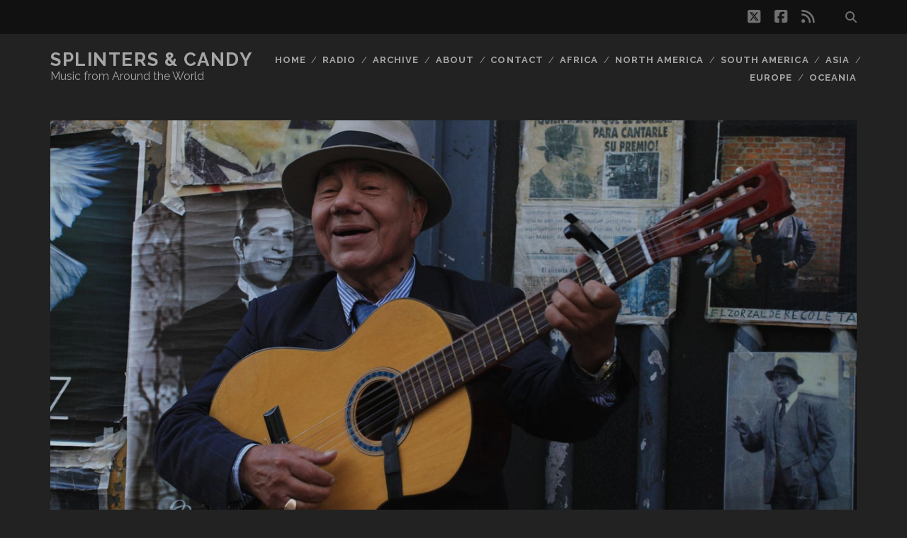

--- FILE ---
content_type: text/html; charset=UTF-8
request_url: https://splintersandcandy.com/sc111014/
body_size: 13015
content:
<!DOCTYPE html>
<!--[if IE 9 ]>
<html class="ie9" lang="en-US"> <![endif]-->
<!--[if (gt IE 9)|!(IE)]><!-->
<html lang="en-US"><!--<![endif]-->

<head>
	<meta name='robots' content='index, follow, max-image-preview:large, max-snippet:-1, max-video-preview:-1' />
<meta charset="UTF-8" />
<meta name="viewport" content="width=device-width, initial-scale=1" />
<meta name="template" content="Tracks 1.81" />

	<!-- This site is optimized with the Yoast SEO plugin v26.7 - https://yoast.com/wordpress/plugins/seo/ -->
	<title>Splinters &amp; Candy 11/10/14 WVKR - Splinters &amp; Candy</title>
	<link rel="canonical" href="https://splintersandcandy.com/sc111014/" />
	<meta property="og:locale" content="en_US" />
	<meta property="og:type" content="article" />
	<meta property="og:title" content="Splinters &amp; Candy 11/10/14 WVKR - Splinters &amp; Candy" />
	<meta property="og:description" content="Hear music from Cuba, Colombia, Algeria, Iran, Thailand, Cape Verde, Ethiopia, Nigeria and Tanzania. Global explorations in sonic diversity." />
	<meta property="og:url" content="https://splintersandcandy.com/sc111014/" />
	<meta property="og:site_name" content="Splinters &amp; Candy" />
	<meta property="article:publisher" content="https://www.facebook.com/splintersandcandy" />
	<meta property="article:published_time" content="2014-11-11T00:03:00+00:00" />
	<meta property="article:modified_time" content="2015-07-17T14:01:25+00:00" />
	<meta property="og:image" content="https://splintersandcandy.com/wp-content/uploads/2014/11/SC_14-11-10.jpg" />
	<meta property="og:image:width" content="1200" />
	<meta property="og:image:height" content="800" />
	<meta property="og:image:type" content="image/jpeg" />
	<meta name="author" content="Alex" />
	<meta name="twitter:card" content="summary_large_image" />
	<meta name="twitter:creator" content="@splinterscandy" />
	<meta name="twitter:site" content="@splinterscandy" />
	<meta name="twitter:label1" content="Written by" />
	<meta name="twitter:data1" content="Alex" />
	<meta name="twitter:label2" content="Est. reading time" />
	<meta name="twitter:data2" content="1 minute" />
	<script type="application/ld+json" class="yoast-schema-graph">{"@context":"https://schema.org","@graph":[{"@type":"Article","@id":"https://splintersandcandy.com/sc111014/#article","isPartOf":{"@id":"https://splintersandcandy.com/sc111014/"},"author":{"name":"Alex","@id":"https://splintersandcandy.com/#/schema/person/eaa210fe7b2ba05cc654041eda95f4ed"},"headline":"Splinters &#038; Candy 11/10/14 WVKR","datePublished":"2014-11-11T00:03:00+00:00","dateModified":"2015-07-17T14:01:25+00:00","mainEntityOfPage":{"@id":"https://splintersandcandy.com/sc111014/"},"wordCount":160,"commentCount":0,"publisher":{"@id":"https://splintersandcandy.com/#organization"},"image":{"@id":"https://splintersandcandy.com/sc111014/#primaryimage"},"thumbnailUrl":"https://splintersandcandy.com/wp-content/uploads/2014/11/SC_14-11-10.jpg","keywords":["Abelardo Barroso","Africa","Algeria","Asia","Cape Verde","Colombia","Cuba","Ethiopia","Fred Fisher Atalobhor and his Ogiza Dance Band","Fruko y sus Tesos","Houari Benchenet","Iran","Jacqueline Fortes","Khaled","Khun Narin Electric Phin Band","Mahmoud Ahmed","Nigeria","North America","Shahram","Shohreh","South America","Splinters &amp; Candy Radio","Tanzania","Thailand","The Zawose Family","Totó La Momposina y sus Tambores"],"articleSection":["Music","Radio"],"inLanguage":"en-US","potentialAction":[{"@type":"CommentAction","name":"Comment","target":["https://splintersandcandy.com/sc111014/#respond"]}]},{"@type":"WebPage","@id":"https://splintersandcandy.com/sc111014/","url":"https://splintersandcandy.com/sc111014/","name":"Splinters & Candy 11/10/14 WVKR - Splinters &amp; Candy","isPartOf":{"@id":"https://splintersandcandy.com/#website"},"primaryImageOfPage":{"@id":"https://splintersandcandy.com/sc111014/#primaryimage"},"image":{"@id":"https://splintersandcandy.com/sc111014/#primaryimage"},"thumbnailUrl":"https://splintersandcandy.com/wp-content/uploads/2014/11/SC_14-11-10.jpg","datePublished":"2014-11-11T00:03:00+00:00","dateModified":"2015-07-17T14:01:25+00:00","breadcrumb":{"@id":"https://splintersandcandy.com/sc111014/#breadcrumb"},"inLanguage":"en-US","potentialAction":[{"@type":"ReadAction","target":["https://splintersandcandy.com/sc111014/"]}]},{"@type":"ImageObject","inLanguage":"en-US","@id":"https://splintersandcandy.com/sc111014/#primaryimage","url":"https://splintersandcandy.com/wp-content/uploads/2014/11/SC_14-11-10.jpg","contentUrl":"https://splintersandcandy.com/wp-content/uploads/2014/11/SC_14-11-10.jpg","width":1200,"height":800,"caption":"Buenos Aires"},{"@type":"BreadcrumbList","@id":"https://splintersandcandy.com/sc111014/#breadcrumb","itemListElement":[{"@type":"ListItem","position":1,"name":"Home","item":"https://splintersandcandy.com/"},{"@type":"ListItem","position":2,"name":"Splinters &#038; Candy 11/10/14 WVKR"}]},{"@type":"WebSite","@id":"https://splintersandcandy.com/#website","url":"https://splintersandcandy.com/","name":"Splinters &amp; Candy","description":"Music from Around the World","publisher":{"@id":"https://splintersandcandy.com/#organization"},"potentialAction":[{"@type":"SearchAction","target":{"@type":"EntryPoint","urlTemplate":"https://splintersandcandy.com/?s={search_term_string}"},"query-input":{"@type":"PropertyValueSpecification","valueRequired":true,"valueName":"search_term_string"}}],"inLanguage":"en-US"},{"@type":"Organization","@id":"https://splintersandcandy.com/#organization","name":"Splinters & Candy","url":"https://splintersandcandy.com/","logo":{"@type":"ImageObject","inLanguage":"en-US","@id":"https://splintersandcandy.com/#/schema/logo/image/","url":"https://splintersandcandy.com/wp-content/uploads/2020/07/turntable-blue_400.png","contentUrl":"https://splintersandcandy.com/wp-content/uploads/2020/07/turntable-blue_400.png","width":400,"height":400,"caption":"Splinters & Candy"},"image":{"@id":"https://splintersandcandy.com/#/schema/logo/image/"},"sameAs":["https://www.facebook.com/splintersandcandy","https://x.com/splinterscandy"]},{"@type":"Person","@id":"https://splintersandcandy.com/#/schema/person/eaa210fe7b2ba05cc654041eda95f4ed","name":"Alex","image":{"@type":"ImageObject","inLanguage":"en-US","@id":"https://splintersandcandy.com/#/schema/person/image/","url":"https://secure.gravatar.com/avatar/cf31282a1512feb23166624aa9ad2c771e7974f722df607314344316c7883906?s=96&d=mm&r=g","contentUrl":"https://secure.gravatar.com/avatar/cf31282a1512feb23166624aa9ad2c771e7974f722df607314344316c7883906?s=96&d=mm&r=g","caption":"Alex"}}]}</script>
	<!-- / Yoast SEO plugin. -->


<link rel='dns-prefetch' href='//fonts.googleapis.com' />
<link rel="alternate" type="application/rss+xml" title="Splinters &amp; Candy &raquo; Feed" href="https://splintersandcandy.com/feed/" />
<link rel="alternate" type="application/rss+xml" title="Splinters &amp; Candy &raquo; Comments Feed" href="https://splintersandcandy.com/comments/feed/" />
<link rel="alternate" type="application/rss+xml" title="Splinters &amp; Candy &raquo; Splinters &#038; Candy 11/10/14 WVKR Comments Feed" href="https://splintersandcandy.com/sc111014/feed/" />
<link rel="alternate" title="oEmbed (JSON)" type="application/json+oembed" href="https://splintersandcandy.com/wp-json/oembed/1.0/embed?url=https%3A%2F%2Fsplintersandcandy.com%2Fsc111014%2F" />
<link rel="alternate" title="oEmbed (XML)" type="text/xml+oembed" href="https://splintersandcandy.com/wp-json/oembed/1.0/embed?url=https%3A%2F%2Fsplintersandcandy.com%2Fsc111014%2F&#038;format=xml" />
<style id='wp-img-auto-sizes-contain-inline-css' type='text/css'>
img:is([sizes=auto i],[sizes^="auto," i]){contain-intrinsic-size:3000px 1500px}
/*# sourceURL=wp-img-auto-sizes-contain-inline-css */
</style>
<style id='wp-emoji-styles-inline-css' type='text/css'>

	img.wp-smiley, img.emoji {
		display: inline !important;
		border: none !important;
		box-shadow: none !important;
		height: 1em !important;
		width: 1em !important;
		margin: 0 0.07em !important;
		vertical-align: -0.1em !important;
		background: none !important;
		padding: 0 !important;
	}
/*# sourceURL=wp-emoji-styles-inline-css */
</style>
<style id='wp-block-library-inline-css' type='text/css'>
:root{--wp-block-synced-color:#7a00df;--wp-block-synced-color--rgb:122,0,223;--wp-bound-block-color:var(--wp-block-synced-color);--wp-editor-canvas-background:#ddd;--wp-admin-theme-color:#007cba;--wp-admin-theme-color--rgb:0,124,186;--wp-admin-theme-color-darker-10:#006ba1;--wp-admin-theme-color-darker-10--rgb:0,107,160.5;--wp-admin-theme-color-darker-20:#005a87;--wp-admin-theme-color-darker-20--rgb:0,90,135;--wp-admin-border-width-focus:2px}@media (min-resolution:192dpi){:root{--wp-admin-border-width-focus:1.5px}}.wp-element-button{cursor:pointer}:root .has-very-light-gray-background-color{background-color:#eee}:root .has-very-dark-gray-background-color{background-color:#313131}:root .has-very-light-gray-color{color:#eee}:root .has-very-dark-gray-color{color:#313131}:root .has-vivid-green-cyan-to-vivid-cyan-blue-gradient-background{background:linear-gradient(135deg,#00d084,#0693e3)}:root .has-purple-crush-gradient-background{background:linear-gradient(135deg,#34e2e4,#4721fb 50%,#ab1dfe)}:root .has-hazy-dawn-gradient-background{background:linear-gradient(135deg,#faaca8,#dad0ec)}:root .has-subdued-olive-gradient-background{background:linear-gradient(135deg,#fafae1,#67a671)}:root .has-atomic-cream-gradient-background{background:linear-gradient(135deg,#fdd79a,#004a59)}:root .has-nightshade-gradient-background{background:linear-gradient(135deg,#330968,#31cdcf)}:root .has-midnight-gradient-background{background:linear-gradient(135deg,#020381,#2874fc)}:root{--wp--preset--font-size--normal:16px;--wp--preset--font-size--huge:42px}.has-regular-font-size{font-size:1em}.has-larger-font-size{font-size:2.625em}.has-normal-font-size{font-size:var(--wp--preset--font-size--normal)}.has-huge-font-size{font-size:var(--wp--preset--font-size--huge)}.has-text-align-center{text-align:center}.has-text-align-left{text-align:left}.has-text-align-right{text-align:right}.has-fit-text{white-space:nowrap!important}#end-resizable-editor-section{display:none}.aligncenter{clear:both}.items-justified-left{justify-content:flex-start}.items-justified-center{justify-content:center}.items-justified-right{justify-content:flex-end}.items-justified-space-between{justify-content:space-between}.screen-reader-text{border:0;clip-path:inset(50%);height:1px;margin:-1px;overflow:hidden;padding:0;position:absolute;width:1px;word-wrap:normal!important}.screen-reader-text:focus{background-color:#ddd;clip-path:none;color:#444;display:block;font-size:1em;height:auto;left:5px;line-height:normal;padding:15px 23px 14px;text-decoration:none;top:5px;width:auto;z-index:100000}html :where(.has-border-color){border-style:solid}html :where([style*=border-top-color]){border-top-style:solid}html :where([style*=border-right-color]){border-right-style:solid}html :where([style*=border-bottom-color]){border-bottom-style:solid}html :where([style*=border-left-color]){border-left-style:solid}html :where([style*=border-width]){border-style:solid}html :where([style*=border-top-width]){border-top-style:solid}html :where([style*=border-right-width]){border-right-style:solid}html :where([style*=border-bottom-width]){border-bottom-style:solid}html :where([style*=border-left-width]){border-left-style:solid}html :where(img[class*=wp-image-]){height:auto;max-width:100%}:where(figure){margin:0 0 1em}html :where(.is-position-sticky){--wp-admin--admin-bar--position-offset:var(--wp-admin--admin-bar--height,0px)}@media screen and (max-width:600px){html :where(.is-position-sticky){--wp-admin--admin-bar--position-offset:0px}}

/*# sourceURL=wp-block-library-inline-css */
</style><style id='global-styles-inline-css' type='text/css'>
:root{--wp--preset--aspect-ratio--square: 1;--wp--preset--aspect-ratio--4-3: 4/3;--wp--preset--aspect-ratio--3-4: 3/4;--wp--preset--aspect-ratio--3-2: 3/2;--wp--preset--aspect-ratio--2-3: 2/3;--wp--preset--aspect-ratio--16-9: 16/9;--wp--preset--aspect-ratio--9-16: 9/16;--wp--preset--color--black: #000000;--wp--preset--color--cyan-bluish-gray: #abb8c3;--wp--preset--color--white: #ffffff;--wp--preset--color--pale-pink: #f78da7;--wp--preset--color--vivid-red: #cf2e2e;--wp--preset--color--luminous-vivid-orange: #ff6900;--wp--preset--color--luminous-vivid-amber: #fcb900;--wp--preset--color--light-green-cyan: #7bdcb5;--wp--preset--color--vivid-green-cyan: #00d084;--wp--preset--color--pale-cyan-blue: #8ed1fc;--wp--preset--color--vivid-cyan-blue: #0693e3;--wp--preset--color--vivid-purple: #9b51e0;--wp--preset--gradient--vivid-cyan-blue-to-vivid-purple: linear-gradient(135deg,rgb(6,147,227) 0%,rgb(155,81,224) 100%);--wp--preset--gradient--light-green-cyan-to-vivid-green-cyan: linear-gradient(135deg,rgb(122,220,180) 0%,rgb(0,208,130) 100%);--wp--preset--gradient--luminous-vivid-amber-to-luminous-vivid-orange: linear-gradient(135deg,rgb(252,185,0) 0%,rgb(255,105,0) 100%);--wp--preset--gradient--luminous-vivid-orange-to-vivid-red: linear-gradient(135deg,rgb(255,105,0) 0%,rgb(207,46,46) 100%);--wp--preset--gradient--very-light-gray-to-cyan-bluish-gray: linear-gradient(135deg,rgb(238,238,238) 0%,rgb(169,184,195) 100%);--wp--preset--gradient--cool-to-warm-spectrum: linear-gradient(135deg,rgb(74,234,220) 0%,rgb(151,120,209) 20%,rgb(207,42,186) 40%,rgb(238,44,130) 60%,rgb(251,105,98) 80%,rgb(254,248,76) 100%);--wp--preset--gradient--blush-light-purple: linear-gradient(135deg,rgb(255,206,236) 0%,rgb(152,150,240) 100%);--wp--preset--gradient--blush-bordeaux: linear-gradient(135deg,rgb(254,205,165) 0%,rgb(254,45,45) 50%,rgb(107,0,62) 100%);--wp--preset--gradient--luminous-dusk: linear-gradient(135deg,rgb(255,203,112) 0%,rgb(199,81,192) 50%,rgb(65,88,208) 100%);--wp--preset--gradient--pale-ocean: linear-gradient(135deg,rgb(255,245,203) 0%,rgb(182,227,212) 50%,rgb(51,167,181) 100%);--wp--preset--gradient--electric-grass: linear-gradient(135deg,rgb(202,248,128) 0%,rgb(113,206,126) 100%);--wp--preset--gradient--midnight: linear-gradient(135deg,rgb(2,3,129) 0%,rgb(40,116,252) 100%);--wp--preset--font-size--small: 13px;--wp--preset--font-size--medium: 20px;--wp--preset--font-size--large: 21px;--wp--preset--font-size--x-large: 42px;--wp--preset--font-size--regular: 16px;--wp--preset--font-size--larger: 30px;--wp--preset--spacing--20: 0.44rem;--wp--preset--spacing--30: 0.67rem;--wp--preset--spacing--40: 1rem;--wp--preset--spacing--50: 1.5rem;--wp--preset--spacing--60: 2.25rem;--wp--preset--spacing--70: 3.38rem;--wp--preset--spacing--80: 5.06rem;--wp--preset--shadow--natural: 6px 6px 9px rgba(0, 0, 0, 0.2);--wp--preset--shadow--deep: 12px 12px 50px rgba(0, 0, 0, 0.4);--wp--preset--shadow--sharp: 6px 6px 0px rgba(0, 0, 0, 0.2);--wp--preset--shadow--outlined: 6px 6px 0px -3px rgb(255, 255, 255), 6px 6px rgb(0, 0, 0);--wp--preset--shadow--crisp: 6px 6px 0px rgb(0, 0, 0);}:where(.is-layout-flex){gap: 0.5em;}:where(.is-layout-grid){gap: 0.5em;}body .is-layout-flex{display: flex;}.is-layout-flex{flex-wrap: wrap;align-items: center;}.is-layout-flex > :is(*, div){margin: 0;}body .is-layout-grid{display: grid;}.is-layout-grid > :is(*, div){margin: 0;}:where(.wp-block-columns.is-layout-flex){gap: 2em;}:where(.wp-block-columns.is-layout-grid){gap: 2em;}:where(.wp-block-post-template.is-layout-flex){gap: 1.25em;}:where(.wp-block-post-template.is-layout-grid){gap: 1.25em;}.has-black-color{color: var(--wp--preset--color--black) !important;}.has-cyan-bluish-gray-color{color: var(--wp--preset--color--cyan-bluish-gray) !important;}.has-white-color{color: var(--wp--preset--color--white) !important;}.has-pale-pink-color{color: var(--wp--preset--color--pale-pink) !important;}.has-vivid-red-color{color: var(--wp--preset--color--vivid-red) !important;}.has-luminous-vivid-orange-color{color: var(--wp--preset--color--luminous-vivid-orange) !important;}.has-luminous-vivid-amber-color{color: var(--wp--preset--color--luminous-vivid-amber) !important;}.has-light-green-cyan-color{color: var(--wp--preset--color--light-green-cyan) !important;}.has-vivid-green-cyan-color{color: var(--wp--preset--color--vivid-green-cyan) !important;}.has-pale-cyan-blue-color{color: var(--wp--preset--color--pale-cyan-blue) !important;}.has-vivid-cyan-blue-color{color: var(--wp--preset--color--vivid-cyan-blue) !important;}.has-vivid-purple-color{color: var(--wp--preset--color--vivid-purple) !important;}.has-black-background-color{background-color: var(--wp--preset--color--black) !important;}.has-cyan-bluish-gray-background-color{background-color: var(--wp--preset--color--cyan-bluish-gray) !important;}.has-white-background-color{background-color: var(--wp--preset--color--white) !important;}.has-pale-pink-background-color{background-color: var(--wp--preset--color--pale-pink) !important;}.has-vivid-red-background-color{background-color: var(--wp--preset--color--vivid-red) !important;}.has-luminous-vivid-orange-background-color{background-color: var(--wp--preset--color--luminous-vivid-orange) !important;}.has-luminous-vivid-amber-background-color{background-color: var(--wp--preset--color--luminous-vivid-amber) !important;}.has-light-green-cyan-background-color{background-color: var(--wp--preset--color--light-green-cyan) !important;}.has-vivid-green-cyan-background-color{background-color: var(--wp--preset--color--vivid-green-cyan) !important;}.has-pale-cyan-blue-background-color{background-color: var(--wp--preset--color--pale-cyan-blue) !important;}.has-vivid-cyan-blue-background-color{background-color: var(--wp--preset--color--vivid-cyan-blue) !important;}.has-vivid-purple-background-color{background-color: var(--wp--preset--color--vivid-purple) !important;}.has-black-border-color{border-color: var(--wp--preset--color--black) !important;}.has-cyan-bluish-gray-border-color{border-color: var(--wp--preset--color--cyan-bluish-gray) !important;}.has-white-border-color{border-color: var(--wp--preset--color--white) !important;}.has-pale-pink-border-color{border-color: var(--wp--preset--color--pale-pink) !important;}.has-vivid-red-border-color{border-color: var(--wp--preset--color--vivid-red) !important;}.has-luminous-vivid-orange-border-color{border-color: var(--wp--preset--color--luminous-vivid-orange) !important;}.has-luminous-vivid-amber-border-color{border-color: var(--wp--preset--color--luminous-vivid-amber) !important;}.has-light-green-cyan-border-color{border-color: var(--wp--preset--color--light-green-cyan) !important;}.has-vivid-green-cyan-border-color{border-color: var(--wp--preset--color--vivid-green-cyan) !important;}.has-pale-cyan-blue-border-color{border-color: var(--wp--preset--color--pale-cyan-blue) !important;}.has-vivid-cyan-blue-border-color{border-color: var(--wp--preset--color--vivid-cyan-blue) !important;}.has-vivid-purple-border-color{border-color: var(--wp--preset--color--vivid-purple) !important;}.has-vivid-cyan-blue-to-vivid-purple-gradient-background{background: var(--wp--preset--gradient--vivid-cyan-blue-to-vivid-purple) !important;}.has-light-green-cyan-to-vivid-green-cyan-gradient-background{background: var(--wp--preset--gradient--light-green-cyan-to-vivid-green-cyan) !important;}.has-luminous-vivid-amber-to-luminous-vivid-orange-gradient-background{background: var(--wp--preset--gradient--luminous-vivid-amber-to-luminous-vivid-orange) !important;}.has-luminous-vivid-orange-to-vivid-red-gradient-background{background: var(--wp--preset--gradient--luminous-vivid-orange-to-vivid-red) !important;}.has-very-light-gray-to-cyan-bluish-gray-gradient-background{background: var(--wp--preset--gradient--very-light-gray-to-cyan-bluish-gray) !important;}.has-cool-to-warm-spectrum-gradient-background{background: var(--wp--preset--gradient--cool-to-warm-spectrum) !important;}.has-blush-light-purple-gradient-background{background: var(--wp--preset--gradient--blush-light-purple) !important;}.has-blush-bordeaux-gradient-background{background: var(--wp--preset--gradient--blush-bordeaux) !important;}.has-luminous-dusk-gradient-background{background: var(--wp--preset--gradient--luminous-dusk) !important;}.has-pale-ocean-gradient-background{background: var(--wp--preset--gradient--pale-ocean) !important;}.has-electric-grass-gradient-background{background: var(--wp--preset--gradient--electric-grass) !important;}.has-midnight-gradient-background{background: var(--wp--preset--gradient--midnight) !important;}.has-small-font-size{font-size: var(--wp--preset--font-size--small) !important;}.has-medium-font-size{font-size: var(--wp--preset--font-size--medium) !important;}.has-large-font-size{font-size: var(--wp--preset--font-size--large) !important;}.has-x-large-font-size{font-size: var(--wp--preset--font-size--x-large) !important;}
/*# sourceURL=global-styles-inline-css */
</style>

<style id='classic-theme-styles-inline-css' type='text/css'>
/*! This file is auto-generated */
.wp-block-button__link{color:#fff;background-color:#32373c;border-radius:9999px;box-shadow:none;text-decoration:none;padding:calc(.667em + 2px) calc(1.333em + 2px);font-size:1.125em}.wp-block-file__button{background:#32373c;color:#fff;text-decoration:none}
/*# sourceURL=/wp-includes/css/classic-themes.min.css */
</style>
<link rel='stylesheet' id='crp-style-rounded-thumbs-css' href='https://splintersandcandy.com/wp-content/plugins/contextual-related-posts/css/rounded-thumbs.min.css?x30221' type='text/css' media='all' />
<style id='crp-style-rounded-thumbs-inline-css' type='text/css'>

			.crp_related.crp-rounded-thumbs a {
				width: 150px;
                height: 150px;
				text-decoration: none;
			}
			.crp_related.crp-rounded-thumbs img {
				max-width: 150px;
				margin: auto;
			}
			.crp_related.crp-rounded-thumbs .crp_title {
				width: 100%;
			}
			
/*# sourceURL=crp-style-rounded-thumbs-inline-css */
</style>
<link rel='stylesheet' id='ct-tracks-google-fonts-css' href='//fonts.googleapis.com/css?family=Raleway%3A400%2C700&#038;subset=latin%2Clatin-ext&#038;display=swap&#038;ver=6.9' type='text/css' media='all' />
<link rel='stylesheet' id='ct-tracks-font-awesome-css' href='https://splintersandcandy.com/wp-content/themes/tracks/assets/font-awesome/css/all.min.css?x30221' type='text/css' media='all' />
<link rel='stylesheet' id='ct-tracks-style-css' href='https://splintersandcandy.com/wp-content/themes/tracks/style.css?x30221' type='text/css' media='all' />
<style id='ct-tracks-style-inline-css' type='text/css'>
.alignnone {
  margin: 0 !important;
}
.wp-block-image {
  margin: 0;
}
.wp-block-image figcaption {
  font-size: 13px;
  line-height: 2.8;
  margin: 0;
  color: gray-medium;
  text-align: center;
}
/*# sourceURL=ct-tracks-style-inline-css */
</style>
<script type="text/javascript" src="https://splintersandcandy.com/wp-includes/js/jquery/jquery.min.js?x30221" id="jquery-core-js"></script>
<script type="text/javascript" src="https://splintersandcandy.com/wp-includes/js/jquery/jquery-migrate.min.js?x30221" id="jquery-migrate-js"></script>
<link rel="https://api.w.org/" href="https://splintersandcandy.com/wp-json/" /><link rel="alternate" title="JSON" type="application/json" href="https://splintersandcandy.com/wp-json/wp/v2/posts/10827" /><link rel="EditURI" type="application/rsd+xml" title="RSD" href="https://splintersandcandy.com/xmlrpc.php?rsd" />
<meta name="generator" content="WordPress 6.9" />
<link rel='shortlink' href='https://splintersandcandy.com/?p=10827' />
		<style type="text/css" id="wp-custom-css">
			.alignnone {
  margin: 0 !important;
}
.wp-block-image {
  margin: 0;
}
.wp-block-image figcaption {
  font-size: 13px;
  line-height: 2.8;
  margin: 0;
  color: gray-medium;
  text-align: center;
}		</style>
		</head>

<body id="tracks" class="wp-singular post-template-default single single-post postid-10827 single-format-standard wp-theme-tracks ct-body singular singular-post singular-post-10827 not-front standard">
			<div id="overflow-container" class="overflow-container">
		<a class="skip-content" href="#main">Skip to content</a>
				<header id="site-header" class="site-header" role="banner">
			<div class='top-navigation'><div class='container'><div class='search-form-container'>
	<button id="search-icon" class="search-icon">
		<i class="fas fa-search"></i>
	</button>
	<form role="search" method="get" class="search-form" action="https://splintersandcandy.com/">
		<label class="screen-reader-text">Search for:</label>
		<input type="search" class="search-field" placeholder="Search&#8230;" value=""
		       name="s" title="Search for:"/>
		<input type="submit" class="search-submit" value='Go'/>
	</form>
</div><ul class="social-media-icons">				<li>
					<a class="twitter" target="_blank"
					   href="https://twitter.com/splinterscandy">
						<i class="fab fa-square-x-twitter" title="twitter"></i>
						<span class="screen-reader-text">twitter</span>
					</a>
				</li>
								<li>
					<a class="facebook" target="_blank"
					   href="https://www.facebook.com/splintersandcandy">
						<i class="fab fa-facebook-square" title="facebook"></i>
						<span class="screen-reader-text">facebook</span>
					</a>
				</li>
								<li>
					<a class="rss" target="_blank"
					   href="http://splintersandcandy.com/feed/">
						<i class="fas fa-rss" title="rss"></i>
						<span class="screen-reader-text">rss</span>
					</a>
				</li>
				</ul></div></div>						<div class="container">
				<div id="title-info" class="title-info">
					<div id='site-title' class='site-title'><a href='https://splintersandcandy.com'>Splinters &amp; Candy</a></div>				</div>
				<button id="toggle-navigation" class="toggle-navigation">
	<i class="fas fa-bars"></i>
</button>

<div id="menu-primary-tracks" class="menu-primary-tracks"></div>
<div id="menu-primary" class="menu-container menu-primary" role="navigation">

			<p class="site-description tagline">
			Music from Around the World		</p>
	<div class="menu"><ul id="menu-primary-items" class="menu-primary-items"><li id="menu-item-7004" class="menu-item menu-item-type-post_type menu-item-object-page menu-item-7004"><a href="http://splintersandcandy.com">Home</a></li>
<li id="menu-item-7005" class="menu-item menu-item-type-post_type menu-item-object-page menu-item-7005"><a href="https://splintersandcandy.com/radio/">Radio</a></li>
<li id="menu-item-11420" class="menu-item menu-item-type-post_type menu-item-object-page menu-item-11420"><a href="https://splintersandcandy.com/archive/">Archive</a></li>
<li id="menu-item-7006" class="menu-item menu-item-type-post_type menu-item-object-page menu-item-7006"><a href="https://splintersandcandy.com/about/">About</a></li>
<li id="menu-item-7003" class="menu-item menu-item-type-post_type menu-item-object-page menu-item-7003"><a href="https://splintersandcandy.com/contact/">Contact</a></li>
<li id="menu-item-7002" class="menu-item menu-item-type-post_type menu-item-object-page menu-item-7002"><a href="http://splintersandcandy.com/?tag=africa">Africa</a></li>
<li id="menu-item-6999" class="menu-item menu-item-type-post_type menu-item-object-page menu-item-6999"><a href="http://splintersandcandy.com/?tag=north-america">North America</a></li>
<li id="menu-item-6998" class="menu-item menu-item-type-post_type menu-item-object-page menu-item-6998"><a href="http://splintersandcandy.com/?tag=south-america">South America</a></li>
<li id="menu-item-7001" class="menu-item menu-item-type-post_type menu-item-object-page menu-item-7001"><a href="http://splintersandcandy.com/?tag=asia">Asia</a></li>
<li id="menu-item-7000" class="menu-item menu-item-type-post_type menu-item-object-page menu-item-7000"><a href="http://splintersandcandy.com/?tag=europe">Europe</a></li>
<li id="menu-item-6997" class="menu-item menu-item-type-post_type menu-item-object-page menu-item-6997"><a href="http://splintersandcandy.com/?tag=oceania">Oceania</a></li>
</ul></div></div>			</div>
		</header>
						<div id="main" class="main" role="main">
			

	<div id="loop-container" class="loop-container">
		<div class="post-10827 post type-post status-publish format-standard has-post-thumbnail hentry category-music category-radio tag-abelardo-barroso tag-africa tag-algeria tag-asia tag-cape-verde tag-colombia tag-cuba tag-ethiopia tag-fred-fisher-atalobhor-and-his-ogiza-dance-band tag-fruko-y-sus-tesos tag-houari-benchenet tag-iran tag-jacqueline-fortes tag-khaled tag-khun-narin-electric-phin-band tag-mahmoud-ahmed tag-nigeria tag-north-america tag-shahram tag-shohreh tag-south-america tag-splinters-candy-radio tag-tanzania tag-thailand tag-the-zawose-family tag-toto-la-momposina-y-sus-tambores entry full-without-featured odd excerpt-1">
	<div class='featured-image' style='background-image: url(https://splintersandcandy.com/wp-content/uploads/2014/11/SC_14-11-10.jpg)'></div>	<div class="entry-meta">
			<span class="date">November 10, 2014</span>	</div>
	<div class='entry-header'>
		<h1 class='entry-title'>Splinters &#038; Candy 11/10/14 WVKR</h1>
	</div>
	<div class="entry-container">
		<div class="entry-content">
			<article>
								<figure id="attachment_11283" aria-describedby="caption-attachment-11283" style="width: 1200px" class="wp-caption aligncenter"><a href="https://flic.kr/p/bymy6f"><img fetchpriority="high" decoding="async" src="http://splintersandcandy.com/wp-content/uploads/2014/11/SC_14-11-10.jpg?x30221" alt="Buenos Aires" width="1200" height="800" class="size-full wp-image-11283" srcset="https://splintersandcandy.com/wp-content/uploads/2014/11/SC_14-11-10.jpg 1200w, https://splintersandcandy.com/wp-content/uploads/2014/11/SC_14-11-10-300x200.jpg 300w, https://splintersandcandy.com/wp-content/uploads/2014/11/SC_14-11-10-1024x683.jpg 1024w, https://splintersandcandy.com/wp-content/uploads/2014/11/SC_14-11-10-525x350.jpg 525w" sizes="(max-width: 1200px) 100vw, 1200px" /></a><figcaption id="caption-attachment-11283" class="wp-caption-text">Buenos Aires</figcaption></figure>
<p><iframe src="https://www.mixcloud.com/widget/iframe/?embed_type=widget_standard&amp;embed_uuid=7ffa1525-e552-4473-9820-4bd8d2ec3387&amp;feed=https%3A%2F%2Fwww.mixcloud.com%2Fsplinters_and_candy%2Fsplinters-candy-111014-wvkr%2F&amp;hide_artwork=1&amp;hide_cover=1&amp;hide_tracklist=1&amp;replace=0" frameborder="0" height="180" width="100%"></iframe></p>
<div style="clear: both; height: 3px; width: auto;"></div>
<p style="display: block; font-size: 11px; font-family: &quot;Open Sans&quot;,Helvetica,Arial,sans-serif; margin: 0px; padding: 3px 4px; color: rgb(153, 153, 153); width: auto;"><a href="https://www.mixcloud.com/splinters_and_candy/splinters-candy-111014-wvkr/?utm_source=widget&amp;utm_medium=web&amp;utm_campaign=base_links&amp;utm_term=resource_link" target="_blank" style="color:#808080; font-weight:bold;">Splinters &amp; Candy 11/10/14 WVKR</a><span> by </span><a href="https://www.mixcloud.com/splinters_and_candy/?utm_source=widget&amp;utm_medium=web&amp;utm_campaign=base_links&amp;utm_term=profile_link" target="_blank" style="color:#808080; font-weight:bold;">Splinters &amp; Candy</a><span> on </span><a href="https://www.mixcloud.com/?utm_source=widget&amp;utm_medium=web&amp;utm_campaign=base_links&amp;utm_term=homepage_link" target="_blank" style="color:#808080; font-weight:bold;"> Mixcloud</a></p>
<div style="clear: both; height: 3px; width: auto;"></div>
<p>Splinters &#038; Candy airs every Monday from 4-5PM ET on independent radio 91.3FM WVKR Poughkeepsie. Live streaming at <a href="http://wvkr.org" title="WVKR" target="_blank">wvkr.org</a>. Each week Alex Brown presents an eclectic collection of music from around the world.</p>
<p>Hear music from Cuba, Colombia, Algeria, Iran, Thailand, Cape Verde, Ethiopia, Nigeria and Tanzania. Global explorations in sonic diversity.</p>
<p>PLAYLIST</p>
<p>Abelardo Barroso with Orquesta Sensacion &#8211; &#8220;En Guantánamo&#8221;<br />
Fruko y sus Tesos &#8211; &#8220;Charanga Campesina&#8221;<br />
Totó La Momposina y sus Tambores &#8211; &#8220;La Sombra Negra&#8221;<br />
Khaled &#8211; &#8220;Biya Dek El Mar&#8221;<br />
Houari Benchenet &#8211; &#8220;Mal Galbi&#8221;<br />
Shohreh &#8211; &#8220;To Bemoon&#8221;<br />
Shahram &#8211; &#8220;Salam&#8221;<br />
Khun Narin Electric Phin Band &#8211; &#8220;Lai Sing&#8221;<br />
Jacqueline Fortes &#8211; &#8220;Dia de Suspansse&#8221;<br />
Mahmoud Ahmed &#8211; &#8220;Mar Tèb Yelal Kafesh&#8221;<br />
Fred Fisher Atalobhor and his Ogiza Dance Band &#8211; &#8220;The Beginning &#8211; Ishan&#8221;<br />
The Zawose Family &#8211; &#8220;Notendachi&#8221;</p>
<div class="crp_related     crp-rounded-thumbs"><h3>Related Posts:</h3><ul><li><a href="https://splintersandcandy.com/sc100223/"     class="crp_link post-14733"><figure><img decoding="async" width="150" height="150" src="https://splintersandcandy.com/wp-content/uploads/2023/10/SC_23-10-02-150x150.jpg?x30221" class="crp_featured crp_thumb thumbnail" alt="SC_23-10-02" style="" title="Splinters &amp; Candy 10/02/23 WVKR" /></figure><span class="crp_title">Splinters & Candy 10/02/23 WVKR</span></a></li><li><a href="https://splintersandcandy.com/sc040323/"     class="crp_link post-14581"><figure><img loading="lazy" decoding="async" width="150" height="150" src="https://splintersandcandy.com/wp-content/uploads/2023/04/SC_23-04-03-150x150.jpg?x30221" class="crp_featured crp_thumb thumbnail" alt="SC_23-04-03" style="" title="Splinters &amp; Candy 04/03/23 WVKR" /></figure><span class="crp_title">Splinters & Candy 04/03/23 WVKR</span></a></li><li><a href="https://splintersandcandy.com/sc062424/"     class="crp_link post-14949"><figure><img loading="lazy" decoding="async" width="150" height="150" src="https://splintersandcandy.com/wp-content/uploads/2024/06/SC_24-06-24-150x150.jpg?x30221" class="crp_featured crp_thumb thumbnail" alt="SC_24-06-24" style="" title="Splinters &amp; Candy 06/24/24 WVKR" /></figure><span class="crp_title">Splinters &amp; Candy 06/24/24 WVKR</span></a></li><li><a href="https://splintersandcandy.com/sc012323/"     class="crp_link post-14541"><figure><img loading="lazy" decoding="async" width="150" height="150" src="https://splintersandcandy.com/wp-content/uploads/2023/01/SC_23-01-23-150x150.jpg?x30221" class="crp_featured crp_thumb thumbnail" alt="SC_23-01-23" style="" title="Splinters &amp; Candy 01/23/23 WVKR" /></figure><span class="crp_title">Splinters & Candy 01/23/23 WVKR</span></a></li></ul><div class="crp_clear"></div></div>							</article>
		</div>
				<div class='entry-meta-bottom'>
			<nav class="further-reading">
	<p class="prev">
		<span>Previous Post</span>
		<a href="https://splintersandcandy.com/dexter-johnson-le-super-star-de-dakar-live-letoile/">Dexter Johnson &#038; Le Super Star de Dakar &#8211; Live à l&#8217;Étoile</a>
	</p>
	<p class="next">
		<span>Next Post</span>
		<a href="https://splintersandcandy.com/sc111714/">Splinters &#038; Candy 11/17/14 WVKR</a>
	</p>
</nav>			<div class="entry-categories"><p><span>Categories</span><a href="https://splintersandcandy.com/category/music/" title="View all posts in Music">Music</a> <a href="https://splintersandcandy.com/category/radio/" title="View all posts in Radio">Radio</a></p></div>			<div class="entry-tags"><p><span>Tags</span><a href="https://splintersandcandy.com/tag/abelardo-barroso/" title="View all posts tagged Abelardo Barroso">Abelardo Barroso</a> <a href="https://splintersandcandy.com/tag/africa/" title="View all posts tagged Africa">Africa</a> <a href="https://splintersandcandy.com/tag/algeria/" title="View all posts tagged Algeria">Algeria</a> <a href="https://splintersandcandy.com/tag/asia/" title="View all posts tagged Asia">Asia</a> <a href="https://splintersandcandy.com/tag/cape-verde/" title="View all posts tagged Cape Verde">Cape Verde</a> <a href="https://splintersandcandy.com/tag/colombia/" title="View all posts tagged Colombia">Colombia</a> <a href="https://splintersandcandy.com/tag/cuba/" title="View all posts tagged Cuba">Cuba</a> <a href="https://splintersandcandy.com/tag/ethiopia/" title="View all posts tagged Ethiopia">Ethiopia</a> <a href="https://splintersandcandy.com/tag/fred-fisher-atalobhor-and-his-ogiza-dance-band/" title="View all posts tagged Fred Fisher Atalobhor and his Ogiza Dance Band">Fred Fisher Atalobhor and his Ogiza Dance Band</a> <a href="https://splintersandcandy.com/tag/fruko-y-sus-tesos/" title="View all posts tagged Fruko y sus Tesos">Fruko y sus Tesos</a> <a href="https://splintersandcandy.com/tag/houari-benchenet/" title="View all posts tagged Houari Benchenet">Houari Benchenet</a> <a href="https://splintersandcandy.com/tag/iran/" title="View all posts tagged Iran">Iran</a> <a href="https://splintersandcandy.com/tag/jacqueline-fortes/" title="View all posts tagged Jacqueline Fortes">Jacqueline Fortes</a> <a href="https://splintersandcandy.com/tag/khaled/" title="View all posts tagged Khaled">Khaled</a> <a href="https://splintersandcandy.com/tag/khun-narin-electric-phin-band/" title="View all posts tagged Khun Narin Electric Phin Band">Khun Narin Electric Phin Band</a> <a href="https://splintersandcandy.com/tag/mahmoud-ahmed/" title="View all posts tagged Mahmoud Ahmed">Mahmoud Ahmed</a> <a href="https://splintersandcandy.com/tag/nigeria/" title="View all posts tagged Nigeria">Nigeria</a> <a href="https://splintersandcandy.com/tag/north-america/" title="View all posts tagged North America">North America</a> <a href="https://splintersandcandy.com/tag/shahram/" title="View all posts tagged Shahram">Shahram</a> <a href="https://splintersandcandy.com/tag/shohreh/" title="View all posts tagged Shohreh">Shohreh</a> <a href="https://splintersandcandy.com/tag/south-america/" title="View all posts tagged South America">South America</a> <a href="https://splintersandcandy.com/tag/splinters-candy-radio/" title="View all posts tagged Splinters &amp; Candy Radio">Splinters &amp; Candy Radio</a> <a href="https://splintersandcandy.com/tag/tanzania/" title="View all posts tagged Tanzania">Tanzania</a> <a href="https://splintersandcandy.com/tag/thailand/" title="View all posts tagged Thailand">Thailand</a> <a href="https://splintersandcandy.com/tag/the-zawose-family/" title="View all posts tagged The Zawose Family">The Zawose Family</a> <a href="https://splintersandcandy.com/tag/toto-la-momposina-y-sus-tambores/" title="View all posts tagged Totó La Momposina y sus Tambores">Totó La Momposina y sus Tambores</a></p></div>		</div>
			</div>
</div>	<section id="comments" class="comments">
		<div class="comments-number">
			<h2>
				Be First to Comment			</h2>
		</div>
		<ol class="comment-list">
					</ol>
					<div id="respond" class="comment-respond">
		<h3 id="reply-title" class="comment-reply-title">Leave a Reply <small><a rel="nofollow" id="cancel-comment-reply-link" href="/sc111014/#respond" style="display:none;">Cancel reply</a></small></h3><form action="https://splintersandcandy.com/wp-comments-post.php" method="post" id="commentform" class="comment-form"><p class="comment-notes"><span id="email-notes">Your email address will not be published.</span> <span class="required-field-message">Required fields are marked <span class="required">*</span></span></p><p class="comment-form-comment">
            <label for="comment" class="screen-reader-text">Your Comment</label>
            <textarea required placeholder="Enter Your Comment&#8230;" id="comment" name="comment" cols="45" rows="8" aria-required="true"></textarea>
        </p><p class="comment-form-author">
            <label for="author" class="screen-reader-text">Your Name</label>
            <input placeholder="Your Name*" id="author" name="author" type="text" value="" size="30" aria-required='true' />
    	</p>
<p class="comment-form-email">
            <label for="email" class="screen-reader-text">Your Email</label>
            <input placeholder="Your Email*" id="email" name="email" type="email" value="" size="30" aria-required='true' />
    	</p>
<p class="comment-form-url">
            <label for="url" class="screen-reader-text">Your Website URL</label>
            <input placeholder="Your URL" id="url" name="url" type="url" value="" size="30" />
            </p>
<p class="form-submit"><input name="submit" type="submit" id="submit" class="submit" value="Post Comment" /> <input type='hidden' name='comment_post_ID' value='10827' id='comment_post_ID' />
<input type='hidden' name='comment_parent' id='comment_parent' value='0' />
</p><p style="display: none;"><input type="hidden" id="akismet_comment_nonce" name="akismet_comment_nonce" value="b437e2082d" /></p><p style="display: none !important;" class="akismet-fields-container" data-prefix="ak_"><label>&#916;<textarea name="ak_hp_textarea" cols="45" rows="8" maxlength="100"></textarea></label><input type="hidden" id="ak_js_1" name="ak_js" value="74"/><script>document.getElementById( "ak_js_1" ).setAttribute( "value", ( new Date() ).getTime() );</script></p></form>	</div><!-- #respond -->
		</section>
		</div>

</div> <!-- .main -->

<footer id="site-footer" class="site-footer" role="contentinfo">
	<div id='site-title' class='site-title'><a href='https://splintersandcandy.com'>Splinters &amp; Candy</a></div>			<p class="site-description">
			Music from Around the World		</p>
	<ul class="social-media-icons">				<li>
					<a class="twitter" target="_blank"
					   href="https://twitter.com/splinterscandy">
						<i class="fab fa-square-x-twitter" title="twitter"></i>
						<span class="screen-reader-text">twitter</span>
					</a>
				</li>
								<li>
					<a class="facebook" target="_blank"
					   href="https://www.facebook.com/splintersandcandy">
						<i class="fab fa-facebook-square" title="facebook"></i>
						<span class="screen-reader-text">facebook</span>
					</a>
				</li>
								<li>
					<a class="rss" target="_blank"
					   href="http://splintersandcandy.com/feed/">
						<i class="fas fa-rss" title="rss"></i>
						<span class="screen-reader-text">rss</span>
					</a>
				</li>
				</ul>	<div class="sidebar sidebar-footer active-1" id="sidebar-footer">
		<section id="tag_cloud-5" class="widget widget_tag_cloud"><h4 class="widget-title">Tags</h4><div class="tagcloud"><a href="https://splintersandcandy.com/tag/africa/" class="tag-cloud-link tag-link-13 tag-link-position-1" style="font-size: 22pt;" aria-label="Africa (705 items)">Africa</a>
<a href="https://splintersandcandy.com/tag/algeria/" class="tag-cloud-link tag-link-22 tag-link-position-2" style="font-size: 12.752293577982pt;" aria-label="Algeria (134 items)">Algeria</a>
<a href="https://splintersandcandy.com/tag/argentina/" class="tag-cloud-link tag-link-37 tag-link-position-3" style="font-size: 8.8990825688073pt;" aria-label="Argentina (67 items)">Argentina</a>
<a href="https://splintersandcandy.com/tag/asia/" class="tag-cloud-link tag-link-39 tag-link-position-4" style="font-size: 20.201834862385pt;" aria-label="Asia (517 items)">Asia</a>
<a href="https://splintersandcandy.com/tag/belgium/" class="tag-cloud-link tag-link-55 tag-link-position-5" style="font-size: 8.8990825688073pt;" aria-label="Belgium (67 items)">Belgium</a>
<a href="https://splintersandcandy.com/tag/benin/" class="tag-cloud-link tag-link-59 tag-link-position-6" style="font-size: 8.256880733945pt;" aria-label="Benin (59 items)">Benin</a>
<a href="https://splintersandcandy.com/tag/brazil/" class="tag-cloud-link tag-link-76 tag-link-position-7" style="font-size: 16.990825688073pt;" aria-label="Brazil (287 items)">Brazil</a>
<a href="https://splintersandcandy.com/tag/cameroon/" class="tag-cloud-link tag-link-83 tag-link-position-8" style="font-size: 8.256880733945pt;" aria-label="Cameroon (59 items)">Cameroon</a>
<a href="https://splintersandcandy.com/tag/canada/" class="tag-cloud-link tag-link-85 tag-link-position-9" style="font-size: 13.651376146789pt;" aria-label="Canada (158 items)">Canada</a>
<a href="https://splintersandcandy.com/tag/cape-verde/" class="tag-cloud-link tag-link-87 tag-link-position-10" style="font-size: 11.339449541284pt;" aria-label="Cape Verde (104 items)">Cape Verde</a>
<a href="https://splintersandcandy.com/tag/colombia/" class="tag-cloud-link tag-link-106 tag-link-position-11" style="font-size: 15.449541284404pt;" aria-label="Colombia (216 items)">Colombia</a>
<a href="https://splintersandcandy.com/tag/cuba/" class="tag-cloud-link tag-link-110 tag-link-position-12" style="font-size: 12.366972477064pt;" aria-label="Cuba (124 items)">Cuba</a>
<a href="https://splintersandcandy.com/tag/democratic-republic-of-congo/" class="tag-cloud-link tag-link-121 tag-link-position-13" style="font-size: 13.394495412844pt;" aria-label="Democratic Republic of Congo (151 items)">Democratic Republic of Congo</a>
<a href="https://splintersandcandy.com/tag/egypt/" class="tag-cloud-link tag-link-145 tag-link-position-14" style="font-size: 9.0275229357798pt;" aria-label="Egypt (68 items)">Egypt</a>
<a href="https://splintersandcandy.com/tag/england/" class="tag-cloud-link tag-link-152 tag-link-position-15" style="font-size: 14.807339449541pt;" aria-label="England (195 items)">England</a>
<a href="https://splintersandcandy.com/tag/ethiopia/" class="tag-cloud-link tag-link-155 tag-link-position-16" style="font-size: 12.623853211009pt;" aria-label="Ethiopia (131 items)">Ethiopia</a>
<a href="https://splintersandcandy.com/tag/europe/" class="tag-cloud-link tag-link-160 tag-link-position-17" style="font-size: 20.587155963303pt;" aria-label="Europe (554 items)">Europe</a>
<a href="https://splintersandcandy.com/tag/france/" class="tag-cloud-link tag-link-177 tag-link-position-18" style="font-size: 15.192660550459pt;" aria-label="France (206 items)">France</a>
<a href="https://splintersandcandy.com/tag/germany/" class="tag-cloud-link tag-link-189 tag-link-position-19" style="font-size: 8.5137614678899pt;" aria-label="Germany (62 items)">Germany</a>
<a href="https://splintersandcandy.com/tag/ghana/" class="tag-cloud-link tag-link-190 tag-link-position-20" style="font-size: 12.366972477064pt;" aria-label="Ghana (124 items)">Ghana</a>
<a href="https://splintersandcandy.com/tag/guinea/" class="tag-cloud-link tag-link-201 tag-link-position-21" style="font-size: 11.467889908257pt;" aria-label="Guinea (105 items)">Guinea</a>
<a href="https://splintersandcandy.com/tag/haiti/" class="tag-cloud-link tag-link-206 tag-link-position-22" style="font-size: 9.6697247706422pt;" aria-label="Haiti (76 items)">Haiti</a>
<a href="https://splintersandcandy.com/tag/india/" class="tag-cloud-link tag-link-217 tag-link-position-23" style="font-size: 13.908256880734pt;" aria-label="India (166 items)">India</a>
<a href="https://splintersandcandy.com/tag/iran/" class="tag-cloud-link tag-link-218 tag-link-position-24" style="font-size: 10.697247706422pt;" aria-label="Iran (92 items)">Iran</a>
<a href="https://splintersandcandy.com/tag/israel/" class="tag-cloud-link tag-link-223 tag-link-position-25" style="font-size: 9.1559633027523pt;" aria-label="Israel (70 items)">Israel</a>
<a href="https://splintersandcandy.com/tag/italy/" class="tag-cloud-link tag-link-225 tag-link-position-26" style="font-size: 9.2844036697248pt;" aria-label="Italy (71 items)">Italy</a>
<a href="https://splintersandcandy.com/tag/japan/" class="tag-cloud-link tag-link-794 tag-link-position-27" style="font-size: 10.954128440367pt;" aria-label="Japan (96 items)">Japan</a>
<a href="https://splintersandcandy.com/tag/lebanon/" class="tag-cloud-link tag-link-272 tag-link-position-28" style="font-size: 8pt;" aria-label="Lebanon (57 items)">Lebanon</a>
<a href="https://splintersandcandy.com/tag/mali/" class="tag-cloud-link tag-link-308 tag-link-position-29" style="font-size: 18.917431192661pt;" aria-label="Mali (402 items)">Mali</a>
<a href="https://splintersandcandy.com/tag/mexico/" class="tag-cloud-link tag-link-328 tag-link-position-30" style="font-size: 11.082568807339pt;" aria-label="Mexico (98 items)">Mexico</a>
<a href="https://splintersandcandy.com/tag/morocco/" class="tag-cloud-link tag-link-338 tag-link-position-31" style="font-size: 10.697247706422pt;" aria-label="Morocco (93 items)">Morocco</a>
<a href="https://splintersandcandy.com/tag/netherlands/" class="tag-cloud-link tag-link-1265 tag-link-position-32" style="font-size: 8.1284403669725pt;" aria-label="Netherlands (58 items)">Netherlands</a>
<a href="https://splintersandcandy.com/tag/niger/" class="tag-cloud-link tag-link-351 tag-link-position-33" style="font-size: 9.6697247706422pt;" aria-label="Niger (76 items)">Niger</a>
<a href="https://splintersandcandy.com/tag/nigeria/" class="tag-cloud-link tag-link-353 tag-link-position-34" style="font-size: 13.394495412844pt;" aria-label="Nigeria (149 items)">Nigeria</a>
<a href="https://splintersandcandy.com/tag/north-america/" class="tag-cloud-link tag-link-355 tag-link-position-35" style="font-size: 21.871559633028pt;" aria-label="North America (686 items)">North America</a>
<a href="https://splintersandcandy.com/tag/peru/" class="tag-cloud-link tag-link-373 tag-link-position-36" style="font-size: 11.853211009174pt;" aria-label="Peru (115 items)">Peru</a>
<a href="https://splintersandcandy.com/tag/puerto-rico/" class="tag-cloud-link tag-link-380 tag-link-position-37" style="font-size: 8.6422018348624pt;" aria-label="Puerto Rico (63 items)">Puerto Rico</a>
<a href="https://splintersandcandy.com/tag/senegal/" class="tag-cloud-link tag-link-427 tag-link-position-38" style="font-size: 14.293577981651pt;" aria-label="Senegal (178 items)">Senegal</a>
<a href="https://splintersandcandy.com/tag/south-africa/" class="tag-cloud-link tag-link-444 tag-link-position-39" style="font-size: 11.211009174312pt;" aria-label="South Africa (102 items)">South Africa</a>
<a href="https://splintersandcandy.com/tag/south-america/" class="tag-cloud-link tag-link-445 tag-link-position-40" style="font-size: 19.816513761468pt;" aria-label="South America (475 items)">South America</a>
<a href="https://splintersandcandy.com/tag/spain/" class="tag-cloud-link tag-link-446 tag-link-position-41" style="font-size: 12.752293577982pt;" aria-label="Spain (133 items)">Spain</a>
<a href="https://splintersandcandy.com/tag/splinters-candy-radio/" class="tag-cloud-link tag-link-448 tag-link-position-42" style="font-size: 20.97247706422pt;" aria-label="Splinters &amp; Candy Radio (592 items)">Splinters &amp; Candy Radio</a>
<a href="https://splintersandcandy.com/tag/thailand/" class="tag-cloud-link tag-link-624 tag-link-position-43" style="font-size: 8.3853211009174pt;" aria-label="Thailand (60 items)">Thailand</a>
<a href="https://splintersandcandy.com/tag/turkey/" class="tag-cloud-link tag-link-513 tag-link-position-44" style="font-size: 13.009174311927pt;" aria-label="Turkey (139 items)">Turkey</a>
<a href="https://splintersandcandy.com/tag/zimbabwe/" class="tag-cloud-link tag-link-538 tag-link-position-45" style="font-size: 9.1559633027523pt;" aria-label="Zimbabwe (69 items)">Zimbabwe</a></div>
</section>	</div>
	<div class="design-credit">
		<p>
			Splinters &amp; Candy airs Mondays 4-5PM ET on 91.3FM <a href="http://wvkr.org" target="_blank" title="WVKR">WVKR</a>		</p>
	</div>
</footer>

	<button id="return-top" class="return-top">
		<i class="fas fa-arrow-up"></i>
	</button>

</div><!-- .overflow-container -->

<script type="speculationrules">
{"prefetch":[{"source":"document","where":{"and":[{"href_matches":"/*"},{"not":{"href_matches":["/wp-*.php","/wp-admin/*","/wp-content/uploads/*","/wp-content/*","/wp-content/plugins/*","/wp-content/themes/tracks/*","/*\\?(.+)"]}},{"not":{"selector_matches":"a[rel~=\"nofollow\"]"}},{"not":{"selector_matches":".no-prefetch, .no-prefetch a"}}]},"eagerness":"conservative"}]}
</script>
<script type="text/javascript" src="https://splintersandcandy.com/wp-content/themes/tracks/js/build/production.min.js?x30221" id="ct-tracks-production-js"></script>
<script type="text/javascript" src="https://splintersandcandy.com/wp-includes/js/comment-reply.min.js?x30221" id="comment-reply-js" async="async" data-wp-strategy="async" fetchpriority="low"></script>
<script type="text/javascript" src="https://splintersandcandy.com/wp-content/plugins/page-links-to/dist/new-tab.js?x30221" id="page-links-to-js"></script>
<script defer type="text/javascript" src="https://splintersandcandy.com/wp-content/plugins/akismet/_inc/akismet-frontend.js?x30221" id="akismet-frontend-js"></script>
<script id="wp-emoji-settings" type="application/json">
{"baseUrl":"https://s.w.org/images/core/emoji/17.0.2/72x72/","ext":".png","svgUrl":"https://s.w.org/images/core/emoji/17.0.2/svg/","svgExt":".svg","source":{"concatemoji":"https://splintersandcandy.com/wp-includes/js/wp-emoji-release.min.js?ver=6.9"}}
</script>
<script type="module">
/* <![CDATA[ */
/*! This file is auto-generated */
const a=JSON.parse(document.getElementById("wp-emoji-settings").textContent),o=(window._wpemojiSettings=a,"wpEmojiSettingsSupports"),s=["flag","emoji"];function i(e){try{var t={supportTests:e,timestamp:(new Date).valueOf()};sessionStorage.setItem(o,JSON.stringify(t))}catch(e){}}function c(e,t,n){e.clearRect(0,0,e.canvas.width,e.canvas.height),e.fillText(t,0,0);t=new Uint32Array(e.getImageData(0,0,e.canvas.width,e.canvas.height).data);e.clearRect(0,0,e.canvas.width,e.canvas.height),e.fillText(n,0,0);const a=new Uint32Array(e.getImageData(0,0,e.canvas.width,e.canvas.height).data);return t.every((e,t)=>e===a[t])}function p(e,t){e.clearRect(0,0,e.canvas.width,e.canvas.height),e.fillText(t,0,0);var n=e.getImageData(16,16,1,1);for(let e=0;e<n.data.length;e++)if(0!==n.data[e])return!1;return!0}function u(e,t,n,a){switch(t){case"flag":return n(e,"\ud83c\udff3\ufe0f\u200d\u26a7\ufe0f","\ud83c\udff3\ufe0f\u200b\u26a7\ufe0f")?!1:!n(e,"\ud83c\udde8\ud83c\uddf6","\ud83c\udde8\u200b\ud83c\uddf6")&&!n(e,"\ud83c\udff4\udb40\udc67\udb40\udc62\udb40\udc65\udb40\udc6e\udb40\udc67\udb40\udc7f","\ud83c\udff4\u200b\udb40\udc67\u200b\udb40\udc62\u200b\udb40\udc65\u200b\udb40\udc6e\u200b\udb40\udc67\u200b\udb40\udc7f");case"emoji":return!a(e,"\ud83e\u1fac8")}return!1}function f(e,t,n,a){let r;const o=(r="undefined"!=typeof WorkerGlobalScope&&self instanceof WorkerGlobalScope?new OffscreenCanvas(300,150):document.createElement("canvas")).getContext("2d",{willReadFrequently:!0}),s=(o.textBaseline="top",o.font="600 32px Arial",{});return e.forEach(e=>{s[e]=t(o,e,n,a)}),s}function r(e){var t=document.createElement("script");t.src=e,t.defer=!0,document.head.appendChild(t)}a.supports={everything:!0,everythingExceptFlag:!0},new Promise(t=>{let n=function(){try{var e=JSON.parse(sessionStorage.getItem(o));if("object"==typeof e&&"number"==typeof e.timestamp&&(new Date).valueOf()<e.timestamp+604800&&"object"==typeof e.supportTests)return e.supportTests}catch(e){}return null}();if(!n){if("undefined"!=typeof Worker&&"undefined"!=typeof OffscreenCanvas&&"undefined"!=typeof URL&&URL.createObjectURL&&"undefined"!=typeof Blob)try{var e="postMessage("+f.toString()+"("+[JSON.stringify(s),u.toString(),c.toString(),p.toString()].join(",")+"));",a=new Blob([e],{type:"text/javascript"});const r=new Worker(URL.createObjectURL(a),{name:"wpTestEmojiSupports"});return void(r.onmessage=e=>{i(n=e.data),r.terminate(),t(n)})}catch(e){}i(n=f(s,u,c,p))}t(n)}).then(e=>{for(const n in e)a.supports[n]=e[n],a.supports.everything=a.supports.everything&&a.supports[n],"flag"!==n&&(a.supports.everythingExceptFlag=a.supports.everythingExceptFlag&&a.supports[n]);var t;a.supports.everythingExceptFlag=a.supports.everythingExceptFlag&&!a.supports.flag,a.supports.everything||((t=a.source||{}).concatemoji?r(t.concatemoji):t.wpemoji&&t.twemoji&&(r(t.twemoji),r(t.wpemoji)))});
//# sourceURL=https://splintersandcandy.com/wp-includes/js/wp-emoji-loader.min.js
/* ]]> */
</script>
</body>
</html>
<!--
Performance optimized by W3 Total Cache. Learn more: https://www.boldgrid.com/w3-total-cache/?utm_source=w3tc&utm_medium=footer_comment&utm_campaign=free_plugin

Page Caching using Disk: Enhanced (SSL caching disabled) 

Served from: splintersandcandy.com @ 2026-01-20 11:51:11 by W3 Total Cache
-->